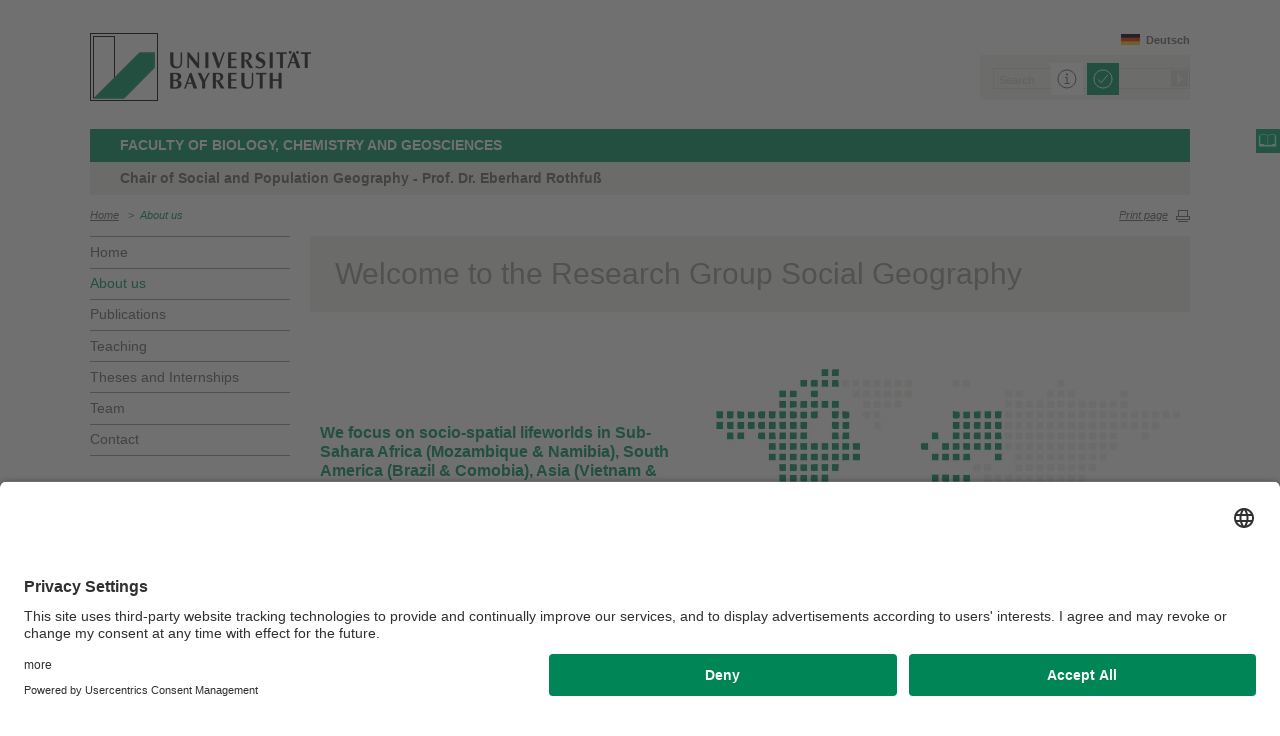

--- FILE ---
content_type: text/html; charset=UTF-8
request_url: https://www.bevsozgeo.uni-bayreuth.de/en/01_about-us/index.html
body_size: 28036
content:
<!DOCTYPE html>
<!-- allg. Config -->









	<!-- #0039553 -->
	
	

	

	<!-- #0039553 -->
	
	

	

	<!-- #0039553 -->
	
	

	

	<!-- #0039553 -->
	
	

	

	<!-- #0039553 -->
	
		
			
		
			
		
			
		
			
		
			
		
			
		
			
		
			
		
			
		
			
		
			
		
	
	

	

	<!-- #0039553 -->
	
	

	

	<!-- #0039553 -->
	
		
			
		
			
		
			
		
	
	

	

	<!-- #0039553 -->
	
	

	
		
		
		
		
		
		

		
			
		
			
		
			
		
			
		
			
		
			
		
			
		
			
		
			
		
			
		


		
		
		

		





<!-- Sprachvariablen -->











































































































































<html>
  <head><meta name="generator" content="Infopark CMS Fiona; 7.0.2; 53616c7465645f5fb14a315e7e8b33048d3c428086aedb09">
    <meta charset="utf-8">
<meta http-equiv="X-UA-Compatible" content="IE=edge,chrome=1">
<title>Welcome to the Research Group Social Geography</title>
<meta name="author" content="Universität Bayreuth">
<meta name="copyright" content="Universität Bayreuth">
<meta name="viewport" content="width=device-width,initial-scale=1,maximum-scale=1,user-scalable=no">
<meta name="google-site-verification" content="CgYwzkAMPL-hpa8sqeF8ZJsAL4m_wWeLVvTcHOUlTD0">
<link href="https://www.blaupause.uni-bayreuth.de/favicon.ico" rel="shortcut icon" type="image/x-icon">

<meta name="last-export" content="2021-05-11 09:43:33 CEST (+0200)">	




	<meta name="description" content="Universität Bayreuth">


        <link rel="image_src" href="https://www.blaupause.uni-bayreuth.de/i/fbThumb.png">
        <link rel="stylesheet" href="https://www.blaupause.uni-bayreuth.de/css/common.css">
        <link rel="stylesheet" href="https://www.blaupause.uni-bayreuth.de/css/normalize.css">
        <link rel="stylesheet" href="https://www.blaupause.uni-bayreuth.de/css/main.css">
        <link rel="stylesheet" href="https://www.blaupause.uni-bayreuth.de/css/responsive.css">
        <link rel="stylesheet" href="https://www.blaupause.uni-bayreuth.de/css/global-styles.css">
        <link rel="stylesheet" href="https://www.blaupause.uni-bayreuth.de/css/component.css">
        <link rel="stylesheet" href="https://www.blaupause.uni-bayreuth.de/css/dsgvo-layer.css">
        

        <script src="https://www.blaupause.uni-bayreuth.de/js/vendor/modernizr-2_6_2_min.js"></script>
        <script src="https://www.blaupause.uni-bayreuth.de/js/vendor/jquery_min.js"></script>


<script id="usercentrics-cmp" data-settings-id="mvwql2NP9" src="https://app.usercentrics.eu/browser-ui/latest/bundle.js" defer=""></script>  

        <script type="application/javascript" src="https://www.blaupause.uni-bayreuth.de/js/pi_ucs.js"></script>



   


<!-- baseCanonicalLink see localizer -->



<!-- Studiengangsfinder entfernt -->



  
        
  

  

  
        
  


  </head>
    <body data-base-path="/de/Uni_Bayreuth/Fakultaeten_2016/fakultaet_bcg/lehrstuehle_geowissenschaften/sozial-und-bevoelkerungsgeographie/en/01_about-us/index.html">

    <p class="printUrl printOnly">
    Druckansicht der Internetadresse:<br><script> document.write(document.URL); </script>
    </p>

    <a name="top"></a>
        <!--[if lt IE 7]>
            <p class="chromeframe">Sie benutzen einen <strong>veralteten</strong> Browser. Bitte <a href="http://browsehappy.com/">aktualisieren Sie Ihren Browser</a> oder <a href="http://www.google.com/chromeframe/?redirect=true">aktivieren Sie Google Chrome Frame</a>, um Ihr Surf-Erlebnis zu verbessern.</p>
        <![endif]-->
        <header style="position: relative;">
          




	<a href="https://www.uni-bayreuth.de" id="logo" title="Universtität Bayreuth Startseite">
	    <img src="https://www.blaupause.uni-bayreuth.de/i/logo-university-of-bayreuth.png" alt="Logo of the University of Bayreuth">
	</a>






<nav id="metanavigation">
    <ul>
        

        
        
        
        

        
        
        
        

        
        
        		
        
        
        		
        		
        			
        		
        

        
	        
				
		        
		        
				
			  

	        

        
        


	        
					

					
						<li id="btDeutsch"><a href="/de/Uni_Bayreuth/Fakultaeten_2016/fakultaet_bcg/lehrstuehle_geowissenschaften/sozial-und-bevoelkerungsgeographie/de/01_Ueber-uns/index.html">Deutsch</a></li>
					
					

			 
        

        
        

    </ul>
</nav>







<script type="text/plain" src="//www.google.com/jsapi" data-usercentrics="Google Custom Search Engine"></script>
<script type="text/plain" data-usercentrics="Google Custom Search Engine">

function initAutoSugggest() {
  google.load('search', '1');
  google.setOnLoadCallback(function() {
    google.search.CustomSearchControl.attachAutoCompletion(
      '015293818252837669821:kpb_rxeoxt0',
      document.getElementById('search'),
      'searchform');
  });
}

whenAvailable('google', initAutoSugggest);

</script>

<div class="two-click two-click--wrap" data-pi-ucs-service="Google Custom Search Engine">

    <div class="two-click-item">
        <form name="search" id="searchform" action="/de/Uni_Bayreuth/Fakultaeten_2016/fakultaet_bcg/lehrstuehle_geowissenschaften/sozial-und-bevoelkerungsgeographie/en/_service/search/index.html" method="get" class="noborder">
            <label for="search">Search</label>
            <input type="hidden" name="cx" value="015293818252837669821:kpb_rxeoxt0">
            <input type="hidden" name="cof" value="FORID:10">
            <input type="hidden" name="ie" value="UTF-8">

            <input type="text" name="q" id="search" value="Search" autocomplete="on">
            <input type="submit" name="sa" value="Suche">
        </form>
    </div>
    
    <div class="two-click-container-search">
        <div class="two-click-container-search text">
            <!-- npsobj insertvalue="var" name="langUCH1" / -->
            <div class="button-group">
                <a href="javascript:void(0);" class="two-click-more" title="Learn more"></a>
                <a href="javascript:void(0);" class="two-click-accept" title="Load Content"></a> 
            </div>
        </div>
    </div>  
    
</div>






	<h2 id="headline"><strong><a href="https://www.bcg.uni-bayreuth.de/en/" title="www.bcg.uni-bayreuth.de">Faculty of Biology, Chemistry and Geosciences</a></strong></h2>

	
		<h3>Chair of Social and Population Geography - Prof. Dr. Eberhard Rothfuß</h3>
	

<div class="responsive" id="menu">
   <a href="" id="respMenu" class="dl-trigger">menu bar</a>
<div id="dl-menu" class="dl-menuwrapper">
  <button>Mobile Menu</button>
<ul class="dl-menu">
	<li class="dl-close"><a href="javascript://">Close</a></li>
	<li class="active"><a href="/de/Uni_Bayreuth/Fakultaeten_2016/fakultaet_bcg/lehrstuehle_geowissenschaften/sozial-und-bevoelkerungsgeographie/en">Home</a></li>


	

		
	   

		

             <li>
             	<a href="index.html">
             		About us
             	</a>

             	


							


             </li>

		

             <li>
             	<a href="../03_publications/index.php">
             		Publications
             	</a>

             	


							
									<ul class="dl-submenu">

							        <li class="dl-close"><a href="javascript://">Close</a></li>
							        <li class="dl-back"><a href="javascript://">Back</a></li>
							        <li class="active"><a href="../03_publications/index.php">Publications</a></li>

							        <li class=""><a href="../03_publications/index.php">&nbsp;&nbsp;&nbsp;&nbsp;Overview</a></li>

										

			                        <li class="">

				                        <a href="../03_publications/Rothfuss/index.php">&nbsp;&nbsp;&nbsp;&nbsp;Prof. Dr. Eberhard Rothfuß</a>
				                        
				                        	


							

				                        

												
			                        </li>

										

			                        <li class="">

				                        <a href="../03_publications/Boamah/index.php">&nbsp;&nbsp;&nbsp;&nbsp;Dr. Festus Boamah</a>
				                        
				                        	


							

				                        

												
			                        </li>

										

			                        <li class="">

				                        <a href="../03_publications/Doerfler/index.php">&nbsp;&nbsp;&nbsp;&nbsp;Dr. Thomas Dörfler</a>
				                        
				                        	


							

				                        

												
			                        </li>

										

			                        <li class="">

				                        <a href="../03_publications/Gruber/index.php">&nbsp;&nbsp;&nbsp;&nbsp;MA Valerie V. V. Gruber</a>
				                        
				                        	


							

				                        

												
			                        </li>

										

			                        <li class="">

				                        <a href="../03_publications/Kerber/index.php">&nbsp;&nbsp;&nbsp;&nbsp;MA Heide Kerber</a>
				                        
				                        	


							

				                        

												
			                        </li>

										

			                        <li class="">

				                        <a href="../03_publications/Dolunay/index.php">&nbsp;&nbsp;&nbsp;&nbsp;MSc Özge Dolunay</a>
				                        
				                        	


							

				                        

												
			                        </li>

										
									</ul>
						   


             </li>

		

             <li>
             	<a href="../02_teaching/index.html">
             		Teaching
             	</a>

             	


							


             </li>

		

             <li>
             	<a href="../07_Theses-and-Internships/index.html">
             		Theses and Internships
             	</a>

             	


							
									<ul class="dl-submenu">

							        <li class="dl-close"><a href="javascript://">Close</a></li>
							        <li class="dl-back"><a href="javascript://">Back</a></li>
							        <li class="active"><a href="../07_Theses-and-Internships/index.html">Theses and Internships</a></li>

							        <li class=""><a href="../07_Theses-and-Internships/index.html">&nbsp;&nbsp;&nbsp;&nbsp;Overview</a></li>

										

			                        <li class="">

				                        <a href="../07_Theses-and-Internships/First-supervised-theses/index.html">&nbsp;&nbsp;&nbsp;&nbsp;First supervised theses</a>
				                        
				                        	


							

				                        

												
			                        </li>

										
									</ul>
						   


             </li>

		

             <li>
             	<a href="../04_team/index.html">
             		Team
             	</a>

             	


							
									<ul class="dl-submenu">

							        <li class="dl-close"><a href="javascript://">Close</a></li>
							        <li class="dl-back"><a href="javascript://">Back</a></li>
							        <li class="active"><a href="../04_team/index.html">Team</a></li>

							        <li class=""><a href="../04_team/index.html">&nbsp;&nbsp;&nbsp;&nbsp;Overview</a></li>

										

			                        <li class="">

				                        <a href="../04_team/01_phd-graduates/index.html">&nbsp;&nbsp;&nbsp;&nbsp;PhD Graduates</a>
				                        
				                        	


							

				                        

												
			                        </li>

										

			                        <li class="">

				                        <a href="../04_team/former-employees/index.html">&nbsp;&nbsp;&nbsp;&nbsp;Former Employees</a>
				                        
				                        	


							

				                        

												
			                        </li>

										
									</ul>
						   


             </li>

		

             <li>
             	<a href="../06_contact/index.html">
             		Contact
             	</a>

             	


							


             </li>

		

	
</ul>
</div>



<a href="" id="respSearch">Search</a>
</div>

<nav id="breadcrumb">
  <!-- ~ immer 1st  -->

	
	
	<a href="../index.html" class="">Home</a>





	
		
		
	

	
		
		
	

	
		
		
	

	

	
		
		
	

	

	
		
		
	

	
		
		
	

	
		&nbsp;&nbsp;&gt;&nbsp;&nbsp;<a href="index.html" class="active">About us</a>
		
	

</nav>

<a href="" id="btPrint">Print page</a>
        </header>

        <section id="main" data-obj-id="85178160">
          <nav id="navigation">
  

		
	   

	   	<ul class="fse-sortable" data-obj-id="54654959" data-sort-attr="btcms_sortierschluessel">

	   		
	   		

	   		<li>
	   			<a href="../index.html" class="">Home</a>
	   		</li>


	   				

								

										
										
										
										

							                   <li id="85178160" data-obj-id="85178160">
							                   	<a href="index.html" class="active">
							                   		About us
							                   	</a>
							                   	
							                   		


							

							                   	

							                   </li>

								

										
										
										
										

							                   <li id="86311249" data-obj-id="86311249">
							                   	<a href="../03_publications/index.php" class="">
							                   		Publications
							                   	</a>
							                   	

							                   </li>

								

										
										
										
										

							                   <li id="54655394" data-obj-id="54655394">
							                   	<a href="../02_teaching/index.html" class="">
							                   		Teaching
							                   	</a>
							                   	

							                   </li>

								

										
										
										
										

							                   <li id="108416391" data-obj-id="108416391">
							                   	<a href="../07_Theses-and-Internships/index.html" class="">
							                   		Theses and Internships
							                   	</a>
							                   	

							                   </li>

								

										
										
										
										

							                   <li id="58765104" data-obj-id="58765104">
							                   	<a href="../04_team/index.html" class="">
							                   		Team
							                   	</a>
							                   	

							                   </li>

								

										
										
										
										

							                   <li id="54654990" data-obj-id="54654990">
							                   	<a href="../06_contact/index.html" class="">
							                   		Contact
							                   	</a>
							                   	

							                   </li>

								

						
			</ul>



</nav>






<section id="content" class="" data-figure-link-attr="unibt_bannerbild" data-dropzone-profile="headerbild" data-obj-id="85178160">
		
	
	
	
	
	


<!-- beware curious list manner -->
	
		
					
					
			
	

<!-- beware curious list manner -->
	
		
					
					
			
	

<!-- beware curious list manner -->
	
		
					
					
			
	


	
		





<!-- a) no banner: h1 extra section -->

	<section class="text full grey">
		<h1 class="fse-editor fse-mini" data-attribute-name="title" data-default-text="[Titel eingeben]">Welcome to the Research Group Social Geography</h1>
	</section>


<section class="text full" data-obj-id="85178160">

	<!-- b) banner: h1 inside -->
	

  <!-- Sonderfall: alter Inhalt Migration -->
  
  	

  

  

  

  <!-- alle Module -->
  

  
	




			
			
			
				
				
			
			

<section class="fse-block fse-dropzone text full" data-obj-id="90879504" id="90879504" data-figure-link-attr="unibt_bild" data-dropzone-profile="textbildmodulneu">

     
		  
     

     

	
				<table cellpadding="10" style="pointer-events: auto;" class="    cke_show_border"><tbody style="pointer-events: auto;"><tr style="pointer-events: auto;"><td scope="row" style="width: 45%; text-align: left; vertical-align: middle; pointer-events: auto;"><h4 style="text-align: left; pointer-events: auto;" class="green"><strong>We focus on socio-spatial lifeworlds in Sub-Sahara Africa (Mozambique &amp; Namibia), South America (Brazil &amp; Comobia), Asia (Vietnam &amp; China) and Germany.&nbsp;</strong></h4><h4>In our research, we employ a comparative perspective.</h4></td><td style="width: 55%; text-align: left; vertical-align: top; pointer-events: auto; display: table-cell;"><p style="text-align: justify; pointer-events: auto;"><img src="../../pool/bilder/Forschungsgebiete.jpg" style="pointer-events: auto;" data-cke-saved-src="../../../../Fakultaeten_2016/fakultaet_bcg/lehrstuehle_geowissenschaften/sozial-und-bevoelkerungsgeographie/pool/bilder/Forschungsgebiete.png" alt="Forschungsgebiete"></p></td></tr><tr><td colspan="3" scope="row" style="width: 45%; text-align: left; vertical-align: middle; pointer-events: auto;"><h2 class="green">Our Topics</h2></td></tr></tbody></table><blockquote style="pointer-events: auto;"><table cellpadding="20" style="width: 100%; pointer-events: auto;" class="cke_show_border"><tbody style="pointer-events: auto;"><tr style="pointer-events: auto;"><td style="background-color: #f0f0ed; width: 45%; pointer-events: auto;"><ul style="pointer-events: auto;"><li style="pointer-events: auto;"><h3 style="pointer-events: auto;">Global Urban Societies</h3></li><li style="pointer-events: auto;"><h3 style="pointer-events: auto;">Climate Change &amp; Renewable Energies</h3></li><li style="pointer-events: auto;"><h3 style="pointer-events: auto;">Qualitative Research</h3></li></ul></td><td style="background-color: rgb(240, 240, 237); width: 45%; pointer-events: auto; display: table-cell;"><ul style="line-height: 1.2em; background-color: #f0f0ed; pointer-events: auto;"><li style="pointer-events: auto;"><h3 style="line-height: 1.2em; pointer-events: auto;">Spatial &amp; Social&nbsp;Justice</h3></li><li style="pointer-events: auto;"><h3 style="line-height: 1.2em; pointer-events: auto;">Sustainability &amp; Transformation</h3></li><li style="pointer-events: auto;"><h3 style="line-height: 1.2em; pointer-events: auto;">​​​Phenomenology of&nbsp;Space</h3></li></ul></td></tr></tbody></table></blockquote><table border="0" cellpadding="10" cellspacing="0" style="width: 878px;" class="cke_show_border"><tbody><tr><td style="width: 373.125px;"><p style="font-size: 18px; pointer-events: auto; text-align: left;">Our aim is to bring interdisciplinary research together.</p><p style="font-size: 18px; pointer-events: auto; text-align: left;">This is made possible by the multi-perspective approaches of Social Geography, a discipline that has well-founded empirical fieldwork and theoretical reflections as its foundation.</p><p style="font-size: 18px; pointer-events: auto; text-align: left;">Key to our work is a profound knowledge in relevant social and spatial theories, current academic&nbsp;debates, and the variety of qualitative and quantitative methodologies.​​​</p></td><td style="width: 460.906px; display: table-cell;"><img src="../../pool/bilder/research.jpg" style="width: 460.90625px; pointer-events: auto;" data-cke-saved-src="../../../../Fakultaeten_2016/fakultaet_bcg/lehrstuehle_geowissenschaften/sozial-und-bevoelkerungsgeographie/pool/bilder/Forschung.jpg" alt="research"></td></tr></tbody></table><hr><h2 class="green">We are a member of</h2>
	

</section>


  
	<section class="fse-block" data-obj-id="85178397" id="85178397" data-sort-attr="btcms_sortierschluessel">






	<dl class="accordion" data-sort-attr="btcms_sortierschluessel">
	  
	    

	  	  <dt class="fse-accordion-heading" id="tab_85178416">
	  	    <a href="javascript://">BRIAS (Bavarian Research Institute of African Studies​)</a><a href="javascript://" class="close">Hide</a>
	  	    
	  	  </dt>
	      <dd class=" fse-dropzone" data-obj-id="85178416" data-figure-link-attr="unibt_bild" data-dropzone-profile="akkordeon">

				
				
				
				
					
					
				

		     
				  
				  		
				  		<div class="img left w180">
					  		
					     		<img src="../../pool/bilder/BRIAS-Logo_480x240px.jpg" alt="BRIAS Logo">
					     		












					  		
						</div>
				  
		     

		     


	        
	       	  <p style="text-align: justify;">With the growing importance of the African continent it is increasingly important to sensitize society for African issues. The foundation for this is <a data-cke-saved-href="../../../../../../Forschungseinrichtungen_2016/brias/de/index.html" href="https://www.brias.uni-bayreuth.de/de/index.html" target="_blank" title="BRIAS">BRIAS</a>.&nbsp;To render the scientific expertise of the participating universities more visible at the key spots of politics and society the University of Bayreuth, the Technichal University of Ingolstadt, the University of Neu-Ulm and the University of Würzburg agreed upon a cooperation - BRIAS.</p>
	       	
	       	
	      </dd>
	  	
	  
	    

	  	  <dt class="fse-accordion-heading" id="tab_85178432">
	  	    <a href="javascript://">IAS (International African Studies)</a><a href="javascript://" class="close">Hide</a>
	  	    
	  	  </dt>
	      <dd class=" fse-dropzone" data-obj-id="85178432" data-figure-link-attr="unibt_bild" data-dropzone-profile="akkordeon">

				
				
				
				
					
					
				

		     
				  
				  		
				  		<div class="img left w180">
					  		
					     		<img src="../../pool/bilder/IAS_Logo_480x320px_en.JPG" alt="IAS Logo">
					     		












					  		
						</div>
				  
		     

		     


	        
	       	  <p style="text-align: justify;">As the central coordination point for the Africa focus, the <a href="https://www.ias.uni-bayreuth.de/en/index.html" target="_blank" title="IAS">IAS</a> bundles and coordinates Africa-related research and teaching, stimulates interdisciplinary research projects, supports Africa-related third-party funding applications and promotes cooperation with African universities and research institutions, with national and international Africa institutes and other relevant organizations.</p>
	       	
	       	
	      </dd>
	  	
	  
	    

	  	  <dt class="fse-accordion-heading" id="tab_85178448">
	  	    <a href="javascript://">IFLG (Institut für Fränkische Landesgeschichte)</a><a href="javascript://" class="close">Hide</a>
	  	    
	  	  </dt>
	      <dd class=" fse-dropzone" data-obj-id="85178448" data-figure-link-attr="unibt_bild" data-dropzone-profile="akkordeon">

				
				
				
					
					
				
				

		     
				  
				  		
				  		<div class="img left w340">
					  		
					     		<img src="../../pool/bilder/IFLG_895x83px.png" alt="IFLG Logo">
					     		












					  		
						</div>
				  
		     

		     


	        
	       	  <p style="text-align: justify;">The Forschungskolleg Franken of the <a data-cke-saved-href="https://www.iflg-thurnau.de/forschungskolleg-franken/" href="https://www.iflg-thurnau.de/forschungskolleg-franken/" target="_blank" title="IFLG">IFLG</a>&nbsp;combines epoch-spanning research of various disciplines dealing with the diverse manifestations of structural change in Franconia.​</p>
	       	
	       	
	      </dd>
	  	
	  

	</dl>
</section>


  
	




			
			
			
			
				
				
			

<section class="fse-block fse-dropzone text full" data-obj-id="90994515" id="90994515" data-figure-link-attr="unibt_bild" data-dropzone-profile="textbildmodulneu">

     
		  
     

     

	
				<hr><p><sub>Photograph 2nd&nbsp;illustration&nbsp;(c) <span style="font-size: 12px;">&nbsp;</span><a data-cke-saved-href="https://unsplash.com/@gamzagaeguri" href="https://unsplash.com/@gamzagaeguri" style="font-size: 12px;" target="_blank" title="Jaeyoon Jeong on Unsplash">Jaeyoon Jeong</a> on Unsplash (modified)</sub></p>
	

</section>




  

  <!-- alle Teaser: half==l+r; third==l+m+r; quarter==Homepage only -->
  


	
	


	
	<!-- wenn terminTeaser dazu kommt -->
	

	<!-- Test: slide je slot J/N -->
	
	
	
	


  
  		<section class="block" style="clear: both;">
  

  		<!-- 1) == LINKS  -->
  		

		<!-- 2) == Mitte  -->
		

		<!-- 3) == immer terminTeaser  -->
		



  
  		</section>
  



</section>






<section class="text full">
	<br>
   
	<p class="authorInfo">
		Webmaster:
		<a href="mailto:Eberhard.Rothfuss@uni-bayreuth.de">Univ.Prof.Dr. Eberhard Rothfuß</a>
	</p>


</section>

	
</section>

        </section>

                <section id="social">
        		








<a href="https://www.ubtaktuell.uni-bayreuth.de/en" class="ubtaktuell" target="_blank" title="Webmagazin UBT-Aktuell">UBT-A</a>



        </section>

        <footer>


         	
					
         	

            <p class="social mobile">
                <span>University of Bayreuth on social media</span>
                








<a href="https://www.ubtaktuell.uni-bayreuth.de/en" class="ubtaktuell" target="_blank" title="Webmagazin UBT-Aktuell">UBT-A</a>



            </p>

            <p class="links">
            	
            		<a href="../00_service/accessibility/index.html" title="Declaration on accessibility">Declaration on accessibility</a>
            	
            		<a href="../00_service/disclaimer/index.html" title="Disclaimer">Disclaimer</a>
            	
            		<a href="../00_service/sitemap/index.html" title="Sitemap">Sitemap</a>
            	
            		<a href="../06_contact/index.html" title="Contact">Contact</a>
            	
            		<a href="https://www.uni-bayreuth.de/en/legal-notice" target="_blank" title="Legal notice">Legal notice</a>
            	
            		<a href="https://www.uni-bayreuth.de/en/house-rules" target="_blank" title="House rules">House rules</a>
            	
            </p>
        </footer>



        

        <script src="https://www.blaupause.uni-bayreuth.de/js/plugins.js"></script>
        <script src="https://www.blaupause.uni-bayreuth.de/js/main.js"></script>

        


        

            
                <!-- Google tag (gtag.js) -->
<script type="text/plain" data-usercentrics="Google Tag Manager">
    var _cmsGa = "G-PRVG53FBQL";
    var _cmsGaURL = "https://www.googletagmanager.com/gtag/js?id=" + _cmsGa;

    (function() {
      var ga = document.createElement('script'); ga.type = 'text/javascript'; ga.async = true;
      ga.src = _cmsGaURL;
      var s = document.getElementsByTagName('script')[0]; s.parentNode.insertBefore(ga, s);
    })();

  window.dataLayer = window.dataLayer || [];
  function gtag(){dataLayer.push(arguments);}
  gtag('js', new Date());

  gtag('config', _cmsGa);
</script>

            
            
        

    </body>
</html>
